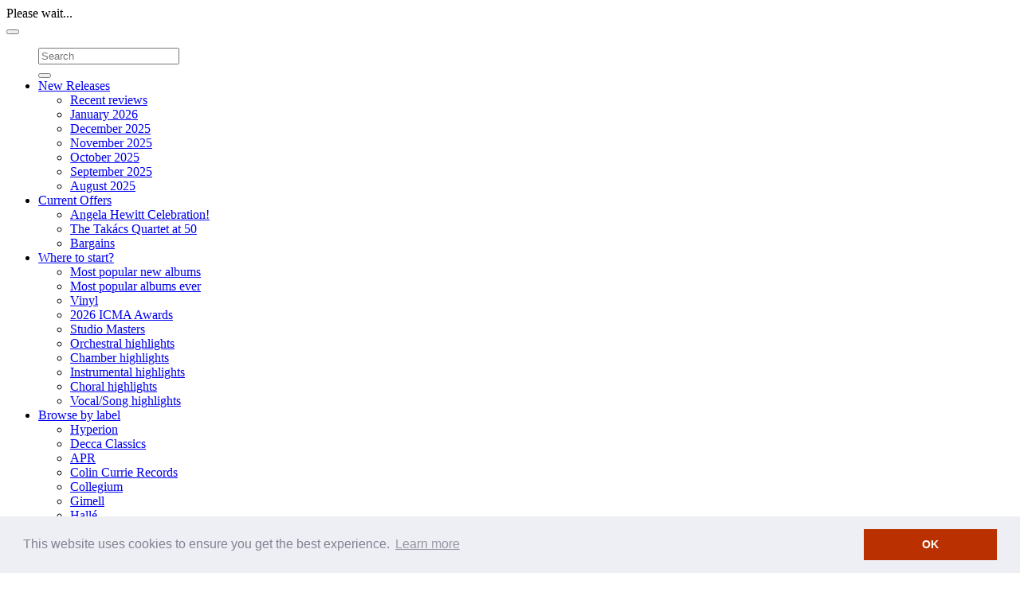

--- FILE ---
content_type: text/html; Charset=UTF-8
request_url: https://www.hyperion-records.co.uk/al.asp?al=SACDA67499
body_size: 12175
content:

<!DOCTYPE html>
<html xmlns:og="https://opengraphprotocol.org/schema/"
      xmlns:fb="https://www.facebook.com/2008/fbml"
      lang="en" xml:lang="en" xmlns="https://www.w3.org/1999/xhtml">
<head>
	<meta http-equiv="Content-Type" content="text/html; charset=iso-8859-1" />
	
	
		<meta property="og:title" content="Bach: Fantasia, Aria &amp; other works">
		<meta property="og:type" content="music.album">
		<meta property="og:image" content="https://www.hyperion-records.co.uk/jpegs/034571574998.png">
		
			<meta property="og:url" content="https://www.hyperion-records.co.uk/al.asp?al=SACDA67499">
		
		<meta property="og:site_name" content="Hyperion Records">
		
			<meta property="og:description" content="<p>Hyperion&#8217;s Record of the Month for July sees Angela Hewitt rounding off her acclaimed series of solo Bach recordings with this delightful miscellany. A range of genres are represented&#8212;fantasia and fugues, chorale preludes, suites, a sonata, a set of variations&#8212;from different periods of Bach&#8217;s life, and displaying a wide variety of form, style, influence and scope. This is music that has been neglected largely because it doesn&#8217;t sit within the famous Bach canons rather than because of its intrinsic quality.</p> <p>Angela Hewitt brings her customary style and elegance to these works, and her vivid, joyous music-making creates a fitting conclusion to this benchmark modern survey of Bach&#8217;s keyboard works.</p>">
		
			<meta property="og:upc" content="SACDA67499">
		
		<meta property="fb:admins" content="705775342,517627573">
		<meta property="fb:app_id" content="116781405010727">
	
		
			<meta property="description" content="<p>Hyperion&#8217;s Record of the Month for July sees Angela Hewitt rounding off her acclaimed series of solo Bach recordings with this delightful miscellany. A range of genres are represented&#8212;fantasia and fugues, chorale preludes, suites, a sonata, a set of variations&#8212;from different periods of Bach&#8217;s life, and displaying a wide variety of form, style, influence and scope. This is music that has been neglected largely because it doesn&#8217;t sit within the famous Bach canons rather than because of its intrinsic quality.</p> <p>Angela Hewitt brings her customary style and elegance to these works, and her vivid, joyous music-making creates a fitting conclusion to this benchmark modern survey of Bach&#8217;s keyboard works.</p>">
		
	
		<title>Bach: Fantasia, Aria &amp; other works - SACD - SACDA67499 - Johann Sebastian Bach (1685-1750) - Hyperion Records</title>
		
	
<meta http-equiv="Content-Type" content="text/html; charset=iso-8859-1">

<script type="text/javascript" src="/js/Hyperion20231021.js"></script>
<script src="https://code.jquery.com/jquery-latest.js"></script>



<link href="/css/bootstrap.min.css" rel="stylesheet">
<script src="https://kit.fontawesome.com/710fca4663.js" crossorigin="anonymous"></script>

<link href="/css/hyperion.css" rel="stylesheet">
<link href="/css/hyperion-legacy.css" rel="stylesheet">


<link href="https://cdn.jsdelivr.net/qtip2/2.2.0/jquery.qtip.min.css" rel="stylesheet" type="text/css">

<link href="/css/jplayerskin/hyperion/jplayer.hyperion.css" rel="stylesheet" type="text/css" />


<meta name="google" content="notranslate">
<meta http-equiv="Content-Language" content="en">

<!--<meta name="viewport" content="width=device-width, initial-scale=1.0">-->
<meta name="viewport" content="width=device-width, height=device-height, initial-scale=1.0, maximum-scale=1.0, target-densityDpi=device-dpi" />

<!-- HTML5 shiv and Respond.js IE8 support of HTML5 elements and media queries -->
<!--[if lte IE 9]>
<script type='text/javascript' src="https://html5shiv.googlecode.com/svn/trunk/html5.js"></script>
<script type='text/javascript' src="https://cdnjs.cloudflare.com/ajax/libs/respond.js/1.4.2/respond.js"></script>
<![endif] -->

<script type='text/javascript' src="/js/css3-mediaqueries.js"></script>

<script type='text/javascript' src='https://cdn.jsdelivr.net/npm/amplitudejs@v5.2.0/dist/amplitude.js'></script>
<link href="https://fonts.googleapis.com/css?family=Lato:400,400i" rel="stylesheet" />


<link rel="stylesheet" type="text/css" href="https://cdnjs.cloudflare.com/ajax/libs/cookieconsent2/3.0.3/cookieconsent.min.css" />
<script src="https://cdnjs.cloudflare.com/ajax/libs/cookieconsent2/3.0.3/cookieconsent.min.js"></script>
<script>
window.addEventListener("load", function(){
	window.cookieconsent.initialise({
		palette: {
			popup: {
				background: "#edeff5",
				text: "#838391"
			},
			button: {
				background: "#ba3000"
			}
		},
		content: {
			message: "This website uses cookies to ensure you get the best experience.",
			dismiss: "OK"
		}
	});
});
</script>

	
</head>

<body onload="hyperLoad();">
<script type="text/javascript" src="/js/wz_tooltip.js"></script>
<div id="hyp-amplitude-player" class="resizable" style="display:none;">
	<div class='resizers'>
		<div class='resizer top-left'></div>
	</div>	
	<div id="player-close-container">
		<i class="fas fa-window-close"></i>
	</div>
	<div id="player-title-container">
		<img id="player-thumbnail" />
		<div id="player-title"></div>
	</div>
	
	<div id="hyp-amplitude-playlist-container">
		<div id="hyp-amplitude-playlist"><!--Built dynamically--></div>
	</div>

	<div id="hyp-amplitude-player-controlsetc">
		<div id="hyp-amplitude-player-middle">
			<div id="player-progress-bar-container">
				<progress id="song-played-progress" class="amplitude-song-played-progress"></progress>
				<progress id="song-buffered-progress" class="amplitude-buffered-progress" value="0"></progress>
			</div>
			<div id="time-container">
				<span class="amplitude-current-time time-container"></span>
				<span class="amplitude-duration-time time-container"></span>
			</div>
		</div>
		<div id="hyp-amplitude-player-bottom">
			<div id="player-bottom">
				<div id="control-container">

					<div id="shuffle-container">
						<div class="amplitude-shuffle amplitude-shuffle-off" id="shuffle"></div>
					</div>

					<div id="prev-container">
						<div class="amplitude-prev" id="previous"></div>
					</div>

					<div id="play-pause-container">
						<div class="amplitude-play-pause" id="play-pause"></div>
					</div>

					<div id="next-container">
						<div class="amplitude-next" id="next"></div>
					</div>

					<div id="repeat-container">
						<div class="amplitude-repeat" id="repeat"></div>
					</div>
				</div>
			</div>

			<div id="volume-container">
				<!--<i class="fas fa-volume-up"></i>--><input type="range" class="amplitude-volume-slider" step=".1"/>
			</div>
		</div>
	</div>
</div>




<div class="jqmWindow" id="fullreview">
Please wait...
</div>	
<script>
$().ready(function() {
  $('#fullreview').jqm({ajax: '@href', trigger: 'a.fullreviewtrigger', closeOnEsc: true});
});
</script>	


<div id="hyp-loader">
	<div id="floatingBarsG">
		<div class="blockG" id="rotateG_01"></div>
		<div class="blockG" id="rotateG_02"></div>
		<div class="blockG" id="rotateG_03"></div>
		<div class="blockG" id="rotateG_04"></div>
		<div class="blockG" id="rotateG_05"></div>
		<div class="blockG" id="rotateG_06"></div>
		<div class="blockG" id="rotateG_07"></div>
		<div class="blockG" id="rotateG_08"></div>
	</div>
</div>




<script>
	var donotsetinputfocustosearchbox = false;

	function hyperLoad() {
		// Display the correct download selection and buttons
		if (hyperion) {
			hyperion.downloads.formats.recall();
			
			// 01-Aug-12 And pick the correct user language
			hyperion.language.recall();
		};
		
		// Set input focus to the search form
		// 19-Feb-14 changes to use document.frm instead of document.all
		if (!donotsetinputfocustosearchbox) {
			if (document.frm) {
				if (document.frm.f) {
					document.frm.f.focus();
				}
			}
		}
	}
	
	$(document).ready(hyperLoad);
</script>



<div class="container-fluid">


<!-- Menu navigation -->
<div class="row">
    <nav class="navbar navbar-default navbar-fixed-top navbar-default center" role="navigation">
    <div class="container-fluid">
        <div class="navbar-header">
			<!--<a class="navbar-brand" href="/"><img class="img img-responsive" src="/img/HypLogo40H.png" /></a> -->
			<div class="navbar-brand" onclick="hyperion.labels.remember(''); window.location.href='/';"><div class="navbar-brand-rollover"><div class="navbar-brand-image"></div></div></div>

            <button type="button" class="navbar-toggle" data-toggle="collapse" data-target="#collapse">
                <span class="sr-only">Toggle navigation</span>
                <!--<span class="glyphicon glyphicon-arrow-down"></span>MENU-->
                <span class="icon-bar"></span>
                <span class="icon-bar"></span>
                <span class="icon-bar"></span>
            </button>
            
        </div>
		
	        <div class="collapse navbar-collapse" id="collapse">
	            <ul class="nav navbar-nav">
					
	                <form class="navbar-form navbar-left visible-xs hyp-searchform-navbar hidden" name="ZZZhyp-searchform-navbar" id="ZZZhyp-searchform-navbar" method="get" role="search" action="/find.asp" onsubmit="return true;">
	                    <div class="input-group">
		                	
	                        <input type="text" id="f1" class="form-control hyp-search-box" name="f" value="" placeholder="Search">
							<div class="btn-group">
		                    	<button type="submit" class="btn btn-default hyp-search-go"><span class="glyphicon glyphicon-search"></span></button>
		                    </div>
	                    </div>
	                </form>

					<li class="dropdown visible-xl visible-lg visible-md visible-xs"><a href="#" data-toggle="dropdown">New Releases <span class="caret"></span></a><ul id="navbarmenusection5" class="dropdown-menu"><li><a href="/r.asp">Recent reviews</a></li><li><a href="/ym.asp?ym=2026_01">January 2026</a></li><li><a href="/ym.asp?ym=2025_12">December 2025</a></li><li><a href="/ym.asp?ym=2025_11">November 2025</a></li><li><a href="/ym.asp?ym=2025_10">October 2025</a></li><li><a href="/ym.asp?ym=2025_09">September 2025</a></li><li><a href="/ym.asp?ym=2025_08">August 2025</a></li></ul></li><li class="dropdown visible-lg visible-xl visible-xs"><a href="#" data-toggle="dropdown">Current Offers <span class="caret"></span></a><ul id="navbarmenusection10" class="dropdown-menu"><li><a href="/o.asp?o=1086">Angela Hewitt Celebration!</a></li><li><a href="/o.asp?o=1084">The Takács Quartet at 50</a></li><li><a href="/o.asp?o=3000">Bargains</a></li></ul></li><li class="dropdown visible-lg visible-xl visible-xs"><a href="#" data-toggle="dropdown">Where to start? <span class="caret"></span></a><ul id="navbarmenusection12" class="dropdown-menu"><li><a href="/dp.asp?dp=1001">Most popular new albums</a></li><li><a href="/dp.asp?dp=1002">Most popular albums ever</a></li><li><a href="/dp.asp?dp=4000">Vinyl</a></li><li><a href="/dp.asp?dp=3020">2026 ICMA Awards</a></li><li><a href="/dp.asp?dp=1020">Studio Masters</a></li><li><a href="/dp.asp?dp=2000">Orchestral highlights</a></li><li><a href="/dp.asp?dp=2010">Chamber highlights</a></li><li><a href="/dp.asp?dp=2020">Instrumental highlights</a></li><li><a href="/dp.asp?dp=2050">Choral highlights</a></li><li><a href="/dp.asp?dp=2060">Vocal/Song highlights</a></li></ul></li><li class="dropdown visible-xl"><a href="#" data-toggle="dropdown">Browse by label <span class="caret"></span></a><ul id="navbarmenusection13" class="dropdown-menu"><li><a href="/ol.asp?ol=1" onclick="hyperion.labels.remember('')">Hyperion</a></li><li><a href="/ol.asp?ol=20" onclick="hyperion.labels.remember('')">Decca Classics</a></li><li><a href="/ol.asp?ol=3" onclick="hyperion.labels.remember('')">APR</a></li><li><a href="/ol.asp?ol=15" onclick="hyperion.labels.remember('')">Colin Currie Records</a></li><li><a href="/ol.asp?ol=11" onclick="hyperion.labels.remember('')">Collegium</a></li><li><a href="/ol.asp?ol=4" onclick="hyperion.labels.remember('')">Gimell</a></li><li><a href="/ol.asp?ol=14" onclick="hyperion.labels.remember('')">Hallé</a></li><li><a href="/ol.asp?ol=13" onclick="hyperion.labels.remember('')">King's College, Cambridge</a></li><li><a href="/ol.asp?ol=7" onclick="hyperion.labels.remember('')">LSO Live</a></li><li><a href="/ol.asp?ol=5" onclick="hyperion.labels.remember('')">1equalmusic</a></li><li><a href="/ol.asp?ol=17" onclick="hyperion.labels.remember('')">National Symphony Orchestra</a></li><li><a href="/ol.asp?ol=12" onclick="hyperion.labels.remember('')">SDG</a></li><li><a href="/ol.asp?ol=9" onclick="hyperion.labels.remember('')">Signum Classics</a></li></ul></li>
					<li class="dropdown mega-dropdown hidden-xs">
						<a href="#" data-toggle="dropdown" 
						onclick="javascript:loadMoreMenu()"><span class="visible-sm"><strong>Menu</strong></span><span class="hidden-sm">More</span></a>
						<ul class="dropdown-menu mega-dropdown-menu row getme" id="hyp-moremenu">
							<li><img src="gifs/waiting.gif"></li>
							
						</ul>
					</li>

					
	                <form class="navbar-form navbar-left hidden-xs hyp-searchform-navbar hidden" name="hyp-searchform-navbar" id="hyp-searchform-navbar" method="get" role="search" action="/find.asp" onsubmit="return true;">
	                    <div class="input-group">
		                	
	                        <input type="text" id="f2" class="form-control hyp-search-box" name="f" value="" placeholder="Search">
							<div class="btn-group">
		                    	<button type="submit" class="btn btn-default hyp-search-go"><span class="glyphicon glyphicon-search"></span></button>
		                    </div>
	                    </div>
	                </form>

					<li class="visible-xs"><a href="/menu.asp">Full menu (site map)</a>
					</li>
	                
	            </ul> 

	            <ul class="nav navbar-nav navbar-right">
	            	
	                <li class="dropdown hyp-dropdown-basket" id="hyp-basketetc"></li>                    
	                <li class="dropdown" id="hyp-login"></li>
	                
	                <li class="dropdown" id="hyp-labelswitcher"></li>
	                
	                <li class="dropdown" id="hyp-formatselector"></li>
	                <li class="dropdown" id="hyp-languageswitcher"></li>
	            </ul>
	
	        </div>
		
     </div>
     </nav> 
</div>



<a name="top" style="float:left; margin-top:-75px;"></a>

<div class="row hyp-body-top">
	<div class="col-sm-12 Zcol-xl-8 Zcol-lg-9">
		<div class="jumbotron">
			<!-- <h1>Hyperion Records</h1> -->
			<img class="hidden-xs hyp-visible-xs-print" src="/img/HyplogoBrightest60h.gif" alt="Hyperion logo">
			
			<p>
			Welcome to Hyperion Records, a British classical label devoted to presenting high-quality recordings of music of all styles and from all periods from the twelfth century to the twenty-first.
			</p>
		</div>
	</div>
</div>


<div class="row hyp-body-top" id="hyp-newuser">
	<div class="col-sm-12 Zcol-xl-8 Zcol-lg-9">
	
		<div class="panel panel-default">
			<div class="panel-body hyp-newuserwelcome">
				
				<p>Hyperion offers both CDs, and downloads in a number of formats. The site is also available in several languages.</p>
				<p>Please use the dropdown buttons to set your preferred options, or use the checkbox to accept the defaults.</p>
				
		
		        <div id="hyp-languageswitchernewuser"></div>
		        <div id="hyp-formatselectorbuttonnewuser"></div>

				
				<div><label><input type="checkbox" onclick="goaway()" onchange="goaway()"  />&nbsp;Don't show me this message again</label></div>
			</div>
		</div>	
	
	</div>
</div>

<script>
function goaway( ) {
	if (utils.cookies.get("dcfmtch")=="") {
		hyperion.downloads.formats.remember("MP3");
	}
}
</script>



    <!-- Album cover on left; title, composer etc, and buy buttons, on right -->
    <div class="row hyp-body-top">
		<div class="col-xl-8 col-lg-9 col-md-12 col-sm-12 col-xs-12">
	        <div class="hyp-albumcover">
			

				
						<a class="hyp-artworktrigger" href="#" imgsrc="034571574998.png"
						title=" - Hyperion Records">
						<img class="img img-responsive hyp-album" src="/jpegs/034571574998.png" border="0"
							alt=""
							title=" - Hyperion Records"
							/>
						</a>
					
				<div>
					<small>
						SACDA67499
					</small>
				</div>
				
			</div>


			<div class="hyp-albumdetail">

				<!-- Album/config titles area -->
				
						<h4><a href="c.asp?c=C34">Johann Sebastian Bach (1685-1750)</a></h4>
					
				<h3 class="hyp-title">Fantasia, Aria &amp; other works</h3>
				
				
					<h5 class="hyp-headlineartists"><a href='a.asp?a=A542'>Angela Hewitt (piano)</a></h5>
				
	
		
	            <!-- Album main buy buttons -->
	            <div class="hyp-buttongridcontainer">
	                <div class="hyp-buttongrid hyp-buy hyp-physical hyp-buy-alwaysshow">
						
	                </div>
	
				</div>
	
				
					<div class="hyp-notices">
					<span class="hyp-notice-album">Super-Audio CD — SOLD OUT!</span>
					</div>
				
						<img src="/pngs/HYPERION-logo-21pxH.png" class="hyp-labelicon hyp-label1icon" />
					
				
			</div> <!-- End hyp-albumdetail -->
		</div>

		<!-- Anorak section -->
		<div class="col-xl-4 col-lg-3 floatright-lg visible-lg visible-xl">
			<div class="panel panel-default">
				<div class="panel-body hyp-anorak">
					<small>
						Recording details: February 2004<br>
						Henry Wood Hall, London, United Kingdom<br>
						Produced by Ludger B&#246;ckenhoff<br>
						Engineered by Ludger B&#246;ckenhoff<br>
						Release date: July 2004<br>
						Total duration: 67 minutes 30 seconds<br>
						
					</small>
				</div>
			</div>
		</div> <!-- end anoraks -->

    </div> <!-- end top section -->
    

    <!-- Just a bar across -->
    <div class="row">
        <div class="col-xs-12">
            <div class="hidden-xs">
<!--
                <hr width="100%" />
-->
            </div>
            <div class="visible-xs">
                &nbsp;
            </div>
        </div>
    </div>

    <!-- Main body -->
    <div class="row">

        <!-- Tracklisting full width except on large -->
        <div class="col-xl-8 col-lg-9">

            <div class="panel panel-default">
				<div class="panel-body hyp-panel-body-main">
					

	<div class="table-responsive">
	<table cellpadding="0" cellspacing="0" border="0" class="hyp-tracklist table table-condensed">

	
					<tr>
					
					<td class="hyp-td-trackno"></td>
					<td class="hyp-td-listen"></td>
					
					<td><div class="hyp-rowwork"><div class="nowrap"><span class="hyp-worktitle">
						<a href="tw.asp?w=W3528" rel="nofollow">Fantasia and Fugue in A minor&nbsp;<span class="hyp-opus">BWV904</span></a>
						
					</span>

					<br class="visible-xs hyp-infobutton-break"><button class="btn btn-default btn-xs hyp-btn-info" onclick="javascript:showTextLanguage('w3528i', '1', 'W3528_1_1', '', true);"><span lang="en" xml:lang="en" xmlns="https://www.w3.org/1999/xhtml"><span class="glyphicon glyphicon-info-sign"></span>English</span></button><div class="hidden-sm hidden-xs" style="display:inline-block;"><button class="btn btn-default btn-xs hyp-btn-info" onclick="javascript:showTextLanguage('w3528i', '2', 'W3528_1_2', '', true);"><span lang="fr" xml:lang="fr" xmlns="https://www.w3.org/1999/xhtml"><span class="glyphicon glyphicon-info-sign"></span>Fran&#231;ais</span></button></div><div class="hidden-sm hidden-xs" style="display:inline-block;"><button class="btn btn-default btn-xs hyp-btn-info" onclick="javascript:showTextLanguage('w3528i', '3', 'W3528_1_3', '', true);"><span lang="de" xml:lang="de" xmlns="https://www.w3.org/1999/xhtml"><span class="glyphicon glyphicon-info-sign"></span>Deutsch</span></button></div>
									
									</div>
			
									<div class="hyp-notes-container" id="w3528itext1" style="display:none;"><div class="hyp-notes" lang="en" xml:lang="en" xmlns="https://www.w3.org/1999/xhtml"><div class="hyp-notes-text"><span class='getme' id='W3528_1_1'><img src='gifs/waiting.gif'/></span></div></div></div><div class="hyp-notes-container" id="w3528itext2" style="display:none;"><div class="hyp-notes" lang="fr" xml:lang="fr" xmlns="https://www.w3.org/1999/xhtml"><div class="hyp-notes-text"><span class='getme' id='W3528_1_2'><img src='gifs/waiting.gif'/></span></div></div></div><div class="hyp-notes-container" id="w3528itext3" style="display:none;"><div class="hyp-notes" lang="de" xml:lang="de" xmlns="https://www.w3.org/1999/xhtml"><div class="hyp-notes-text"><span class='getme' id='W3528_1_3'><img src='gifs/waiting.gif'/></span></div></div></div>
					</div>
					</td>
					</tr>
				

		<tr>
			

			<td class="hyp-td-trackno"><div class="hyp-rowsubwork">
				<a href="tw.asp?w=W3528&t=GBAJY0449901&al=SACDA67499" rel="nofollow">1</a>
			</div></td>

			<td class="hyp-td-listen"><div class="hyp-rowsubwork">
				
			</div></td>

			<td><div class="hyp-rowsubwork"><div class="nowrap">
				
					<span class="hyp-subworktitle" >
						<a href="tw.asp?w=W3528&t=GBAJY0449901&al=SACDA67499" rel="nofollow">Fantasia</a>

						<span class="hyp-tracktime">&nbsp;[3'37]</span>

						

					</span>
				

<!-- START -->
				
						
						</div>
		
						
		
		
		<!-- END -->								

				</div></td>
			</tr>
	
				
			

		<tr>
			

			<td class="hyp-td-trackno"><div class="hyp-rowsubwork">
				<a href="tw.asp?w=W3528&t=GBAJY0449902&al=SACDA67499" rel="nofollow">2</a>
			</div></td>

			<td class="hyp-td-listen"><div class="hyp-rowsubwork">
				
			</div></td>

			<td><div class="hyp-rowsubwork"><div class="nowrap">
				
					<span class="hyp-subworktitle" >
						<a href="tw.asp?w=W3528&t=GBAJY0449902&al=SACDA67499" rel="nofollow">Fugue</a>

						<span class="hyp-tracktime">&nbsp;[4'22]</span>

						

					</span>
				

<!-- START -->
				
						
						</div>
		
						
		
		
		<!-- END -->								

				</div></td>
			</tr>
	
				
			
					<tr>
					
					<td class="hyp-td-trackno"></td>
					<td class="hyp-td-listen"></td>
					
					<td><div class="hyp-rowwork"><div class="nowrap"><span class="hyp-worktitle">
						<a href="tw.asp?w=W3529" rel="nofollow">Aria Variata 'alla Maniera Italiana'&nbsp;<span class="hyp-opus">BWV989</span></a>
						
					</span>

					<br class="visible-xs hyp-infobutton-break"><button class="btn btn-default btn-xs hyp-btn-info" onclick="javascript:showTextLanguage('w3529i', '1', 'W3529_1_1', '', true);"><span lang="en" xml:lang="en" xmlns="https://www.w3.org/1999/xhtml"><span class="glyphicon glyphicon-info-sign"></span>English</span></button><div class="hidden-sm hidden-xs" style="display:inline-block;"><button class="btn btn-default btn-xs hyp-btn-info" onclick="javascript:showTextLanguage('w3529i', '2', 'W3529_1_2', '', true);"><span lang="fr" xml:lang="fr" xmlns="https://www.w3.org/1999/xhtml"><span class="glyphicon glyphicon-info-sign"></span>Fran&#231;ais</span></button></div><div class="hidden-sm hidden-xs" style="display:inline-block;"><button class="btn btn-default btn-xs hyp-btn-info" onclick="javascript:showTextLanguage('w3529i', '3', 'W3529_1_3', '', true);"><span lang="de" xml:lang="de" xmlns="https://www.w3.org/1999/xhtml"><span class="glyphicon glyphicon-info-sign"></span>Deutsch</span></button></div>
									
									</div>
			
									<div class="hyp-notes-container" id="w3529itext1" style="display:none;"><div class="hyp-notes" lang="en" xml:lang="en" xmlns="https://www.w3.org/1999/xhtml"><div class="hyp-notes-text"><span class='getme' id='W3529_1_1'><img src='gifs/waiting.gif'/></span></div></div></div><div class="hyp-notes-container" id="w3529itext2" style="display:none;"><div class="hyp-notes" lang="fr" xml:lang="fr" xmlns="https://www.w3.org/1999/xhtml"><div class="hyp-notes-text"><span class='getme' id='W3529_1_2'><img src='gifs/waiting.gif'/></span></div></div></div><div class="hyp-notes-container" id="w3529itext3" style="display:none;"><div class="hyp-notes" lang="de" xml:lang="de" xmlns="https://www.w3.org/1999/xhtml"><div class="hyp-notes-text"><span class='getme' id='W3529_1_3'><img src='gifs/waiting.gif'/></span></div></div></div>
					</div>
					</td>
					</tr>
				

		<tr>
			

			<td class="hyp-td-trackno"><div class="hyp-rowsubwork">
				<a href="tw.asp?w=W3529&t=GBAJY0449903&al=SACDA67499" rel="nofollow">3</a>
			</div></td>

			<td class="hyp-td-listen"><div class="hyp-rowsubwork">
				
			</div></td>

			<td><div class="hyp-rowsubwork"><div class="nowrap">
				
					<span class="hyp-subworktitle" >
						<a href="tw.asp?w=W3529&t=GBAJY0449903&al=SACDA67499" rel="nofollow">Theme: Aria</a>

						<span class="hyp-tracktime">&nbsp;[2'15]</span>

						

					</span>
				

<!-- START -->
				
						
						</div>
		
						
		
		
		<!-- END -->								

				</div></td>
			</tr>
	
				
			

		<tr>
			

			<td class="hyp-td-trackno"><div class="hyp-rowsubwork">
				<a href="tw.asp?w=W3529&t=GBAJY0449904&al=SACDA67499" rel="nofollow">4</a>
			</div></td>

			<td class="hyp-td-listen"><div class="hyp-rowsubwork">
				
			</div></td>

			<td><div class="hyp-rowsubwork"><div class="nowrap">
				
					<span class="hyp-subworktitle" >
						<a href="tw.asp?w=W3529&t=GBAJY0449904&al=SACDA67499" rel="nofollow">Variation 1: Largo</a>

						<span class="hyp-tracktime">&nbsp;[1'19]</span>

						

					</span>
				

<!-- START -->
				
						
						</div>
		
						
		
		
		<!-- END -->								

				</div></td>
			</tr>
	
				
			

		<tr>
			

			<td class="hyp-td-trackno"><div class="hyp-rowsubwork">
				<a href="tw.asp?w=W3529&t=GBAJY0449905&al=SACDA67499" rel="nofollow">5</a>
			</div></td>

			<td class="hyp-td-listen"><div class="hyp-rowsubwork">
				
			</div></td>

			<td><div class="hyp-rowsubwork"><div class="nowrap">
				
					<span class="hyp-subworktitle" >
						<a href="tw.asp?w=W3529&t=GBAJY0449905&al=SACDA67499" rel="nofollow">Variation 2</a>

						<span class="hyp-tracktime">&nbsp;[1'19]</span>

						

					</span>
				

<!-- START -->
				
						
						</div>
		
						
		
		
		<!-- END -->								

				</div></td>
			</tr>
	
				
			

		<tr>
			

			<td class="hyp-td-trackno"><div class="hyp-rowsubwork">
				<a href="tw.asp?w=W3529&t=GBAJY0449906&al=SACDA67499" rel="nofollow">6</a>
			</div></td>

			<td class="hyp-td-listen"><div class="hyp-rowsubwork">
				
			</div></td>

			<td><div class="hyp-rowsubwork"><div class="nowrap">
				
					<span class="hyp-subworktitle" >
						<a href="tw.asp?w=W3529&t=GBAJY0449906&al=SACDA67499" rel="nofollow">Variation 3</a>

						<span class="hyp-tracktime">&nbsp;[1'24]</span>

						

					</span>
				

<!-- START -->
				
						
						</div>
		
						
		
		
		<!-- END -->								

				</div></td>
			</tr>
	
				
			

		<tr>
			

			<td class="hyp-td-trackno"><div class="hyp-rowsubwork">
				<a href="tw.asp?w=W3529&t=GBAJY0449907&al=SACDA67499" rel="nofollow">7</a>
			</div></td>

			<td class="hyp-td-listen"><div class="hyp-rowsubwork">
				
			</div></td>

			<td><div class="hyp-rowsubwork"><div class="nowrap">
				
					<span class="hyp-subworktitle" >
						<a href="tw.asp?w=W3529&t=GBAJY0449907&al=SACDA67499" rel="nofollow">Variation 4: Allegro</a>

						<span class="hyp-tracktime">&nbsp;[1'05]</span>

						

					</span>
				

<!-- START -->
				
						
						</div>
		
						
		
		
		<!-- END -->								

				</div></td>
			</tr>
	
				
			

		<tr>
			

			<td class="hyp-td-trackno"><div class="hyp-rowsubwork">
				<a href="tw.asp?w=W3529&t=GBAJY0449908&al=SACDA67499" rel="nofollow">8</a>
			</div></td>

			<td class="hyp-td-listen"><div class="hyp-rowsubwork">
				
			</div></td>

			<td><div class="hyp-rowsubwork"><div class="nowrap">
				
					<span class="hyp-subworktitle" >
						<a href="tw.asp?w=W3529&t=GBAJY0449908&al=SACDA67499" rel="nofollow">Variation 5: Un poco allegro</a>

						<span class="hyp-tracktime">&nbsp;[1'30]</span>

						

					</span>
				

<!-- START -->
				
						
						</div>
		
						
		
		
		<!-- END -->								

				</div></td>
			</tr>
	
				
			

		<tr>
			

			<td class="hyp-td-trackno"><div class="hyp-rowsubwork">
				<a href="tw.asp?w=W3529&t=GBAJY0449909&al=SACDA67499" rel="nofollow">9</a>
			</div></td>

			<td class="hyp-td-listen"><div class="hyp-rowsubwork">
				
			</div></td>

			<td><div class="hyp-rowsubwork"><div class="nowrap">
				
					<span class="hyp-subworktitle" >
						<a href="tw.asp?w=W3529&t=GBAJY0449909&al=SACDA67499" rel="nofollow">Variation 6: Andante</a>

						<span class="hyp-tracktime">&nbsp;[1'56]</span>

						

					</span>
				

<!-- START -->
				
						
						</div>
		
						
		
		
		<!-- END -->								

				</div></td>
			</tr>
	
				
			

		<tr>
			

			<td class="hyp-td-trackno"><div class="hyp-rowsubwork">
				<a href="tw.asp?w=W3529&t=GBAJY0449910&al=SACDA67499" rel="nofollow">10</a>
			</div></td>

			<td class="hyp-td-listen"><div class="hyp-rowsubwork">
				
			</div></td>

			<td><div class="hyp-rowsubwork"><div class="nowrap">
				
					<span class="hyp-subworktitle" >
						<a href="tw.asp?w=W3529&t=GBAJY0449910&al=SACDA67499" rel="nofollow">Variation 7: Un poco allegro</a>

						<span class="hyp-tracktime">&nbsp;[0'55]</span>

						

					</span>
				

<!-- START -->
				
						
						</div>
		
						
		
		
		<!-- END -->								

				</div></td>
			</tr>
	
				
			

		<tr>
			

			<td class="hyp-td-trackno"><div class="hyp-rowsubwork">
				<a href="tw.asp?w=W3529&t=GBAJY0449911&al=SACDA67499" rel="nofollow">11</a>
			</div></td>

			<td class="hyp-td-listen"><div class="hyp-rowsubwork">
				
			</div></td>

			<td><div class="hyp-rowsubwork"><div class="nowrap">
				
					<span class="hyp-subworktitle" >
						<a href="tw.asp?w=W3529&t=GBAJY0449911&al=SACDA67499" rel="nofollow">Variation 8: Allegro</a>

						<span class="hyp-tracktime">&nbsp;[0'48]</span>

						

					</span>
				

<!-- START -->
				
						
						</div>
		
						
		
		
		<!-- END -->								

				</div></td>
			</tr>
	
				
			

		<tr>
			

			<td class="hyp-td-trackno"><div class="hyp-rowsubwork">
				<a href="tw.asp?w=W3529&t=GBAJY0449912&al=SACDA67499" rel="nofollow">12</a>
			</div></td>

			<td class="hyp-td-listen"><div class="hyp-rowsubwork">
				
			</div></td>

			<td><div class="hyp-rowsubwork"><div class="nowrap">
				
					<span class="hyp-subworktitle" >
						<a href="tw.asp?w=W3529&t=GBAJY0449912&al=SACDA67499" rel="nofollow">Variation 9</a>

						<span class="hyp-tracktime">&nbsp;[0'59]</span>

						

					</span>
				

<!-- START -->
				
						
						</div>
		
						
		
		
		<!-- END -->								

				</div></td>
			</tr>
	
				
			

		<tr>
			

			<td class="hyp-td-trackno"><div class="hyp-rowsubwork">
				<a href="tw.asp?w=W3529&t=GBAJY0449913&al=SACDA67499" rel="nofollow">13</a>
			</div></td>

			<td class="hyp-td-listen"><div class="hyp-rowsubwork">
				
			</div></td>

			<td><div class="hyp-rowsubwork"><div class="nowrap">
				
					<span class="hyp-subworktitle" >
						<a href="tw.asp?w=W3529&t=GBAJY0449913&al=SACDA67499" rel="nofollow">Variation 10</a>

						<span class="hyp-tracktime">&nbsp;[2'42]</span>

						

					</span>
				

<!-- START -->
				
						
						</div>
		
						
		
		
		<!-- END -->								

				</div></td>
			</tr>
	
				
			
					<tr>
					
					<td class="hyp-td-trackno"></td>
					<td class="hyp-td-listen"></td>
					
					<td><div class="hyp-rowwork"><div class="nowrap"><span class="hyp-worktitle">
						<a href="tw.asp?w=W3530" rel="nofollow">Sonata in D major&nbsp;<span class="hyp-opus">BWV963</span></a>
						
					</span>

					<br class="visible-xs hyp-infobutton-break"><button class="btn btn-default btn-xs hyp-btn-info" onclick="javascript:showTextLanguage('w3530i', '1', 'W3530_1_1', '', true);"><span lang="en" xml:lang="en" xmlns="https://www.w3.org/1999/xhtml"><span class="glyphicon glyphicon-info-sign"></span>English</span></button><div class="hidden-sm hidden-xs" style="display:inline-block;"><button class="btn btn-default btn-xs hyp-btn-info" onclick="javascript:showTextLanguage('w3530i', '2', 'W3530_1_2', '', true);"><span lang="fr" xml:lang="fr" xmlns="https://www.w3.org/1999/xhtml"><span class="glyphicon glyphicon-info-sign"></span>Fran&#231;ais</span></button></div><div class="hidden-sm hidden-xs" style="display:inline-block;"><button class="btn btn-default btn-xs hyp-btn-info" onclick="javascript:showTextLanguage('w3530i', '3', 'W3530_1_3', '', true);"><span lang="de" xml:lang="de" xmlns="https://www.w3.org/1999/xhtml"><span class="glyphicon glyphicon-info-sign"></span>Deutsch</span></button></div>
									
									</div>
			
									<div class="hyp-notes-container" id="w3530itext1" style="display:none;"><div class="hyp-notes" lang="en" xml:lang="en" xmlns="https://www.w3.org/1999/xhtml"><div class="hyp-notes-text"><span class='getme' id='W3530_1_1'><img src='gifs/waiting.gif'/></span></div></div></div><div class="hyp-notes-container" id="w3530itext2" style="display:none;"><div class="hyp-notes" lang="fr" xml:lang="fr" xmlns="https://www.w3.org/1999/xhtml"><div class="hyp-notes-text"><span class='getme' id='W3530_1_2'><img src='gifs/waiting.gif'/></span></div></div></div><div class="hyp-notes-container" id="w3530itext3" style="display:none;"><div class="hyp-notes" lang="de" xml:lang="de" xmlns="https://www.w3.org/1999/xhtml"><div class="hyp-notes-text"><span class='getme' id='W3530_1_3'><img src='gifs/waiting.gif'/></span></div></div></div>
					</div>
					</td>
					</tr>
				

		<tr>
			

			<td class="hyp-td-trackno"><div class="hyp-rowsubwork">
				<a href="tw.asp?w=W3530&t=GBAJY0449914&al=SACDA67499" rel="nofollow">14</a>
			</div></td>

			<td class="hyp-td-listen"><div class="hyp-rowsubwork">
				
			</div></td>

			<td><div class="hyp-rowsubwork"><div class="nowrap">
				
					<span class="hyp-subworktitle" >
						<a href="tw.asp?w=W3530&t=GBAJY0449914&al=SACDA67499" rel="nofollow">[no title]</a>

						<span class="hyp-tracktime">&nbsp;[2'35]</span>

						

					</span>
				

<!-- START -->
				
						
						</div>
		
						
		
		
		<!-- END -->								

				</div></td>
			</tr>
	
				
			

		<tr>
			

			<td class="hyp-td-trackno"><div class="hyp-rowsubwork">
				<a href="tw.asp?w=W3530&t=GBAJY0449915&al=SACDA67499" rel="nofollow">15</a>
			</div></td>

			<td class="hyp-td-listen"><div class="hyp-rowsubwork">
				
			</div></td>

			<td><div class="hyp-rowsubwork"><div class="nowrap">
				
					<span class="hyp-subworktitle" >
						<a href="tw.asp?w=W3530&t=GBAJY0449915&al=SACDA67499" rel="nofollow">[no title]</a>

						<span class="hyp-tracktime">&nbsp;[1'08]</span>

						

					</span>
				

<!-- START -->
				
						
						</div>
		
						
		
		
		<!-- END -->								

				</div></td>
			</tr>
	
				
			

		<tr>
			

			<td class="hyp-td-trackno"><div class="hyp-rowsubwork">
				<a href="tw.asp?w=W3530&t=GBAJY0449916&al=SACDA67499" rel="nofollow">16</a>
			</div></td>

			<td class="hyp-td-listen"><div class="hyp-rowsubwork">
				
			</div></td>

			<td><div class="hyp-rowsubwork"><div class="nowrap">
				
					<span class="hyp-subworktitle" >
						<a href="tw.asp?w=W3530&t=GBAJY0449916&al=SACDA67499" rel="nofollow">Fugue</a>

						<span class="hyp-tracktime">&nbsp;[2'13]</span>

						

					</span>
				

<!-- START -->
				
						
						</div>
		
						
		
		
		<!-- END -->								

				</div></td>
			</tr>
	
				
			

		<tr>
			

			<td class="hyp-td-trackno"><div class="hyp-rowsubwork">
				<a href="tw.asp?w=W3530&t=GBAJY0449917&al=SACDA67499" rel="nofollow">17</a>
			</div></td>

			<td class="hyp-td-listen"><div class="hyp-rowsubwork">
				
			</div></td>

			<td><div class="hyp-rowsubwork"><div class="nowrap">
				
					<span class="hyp-subworktitle" >
						<a href="tw.asp?w=W3530&t=GBAJY0449917&al=SACDA67499" rel="nofollow">Adagio</a>

						<span class="hyp-tracktime">&nbsp;[1'01]</span>

						

					</span>
				

<!-- START -->
				
						
						</div>
		
						
		
		
		<!-- END -->								

				</div></td>
			</tr>
	
				
			

		<tr>
			

			<td class="hyp-td-trackno"><div class="hyp-rowsubwork">
				<a href="tw.asp?w=W3530&t=GBAJY0449918&al=SACDA67499" rel="nofollow">18</a>
			</div></td>

			<td class="hyp-td-listen"><div class="hyp-rowsubwork">
				
			</div></td>

			<td><div class="hyp-rowsubwork"><div class="nowrap">
				
					<span class="hyp-subworktitle" >
						<a href="tw.asp?w=W3530&t=GBAJY0449918&al=SACDA67499" rel="nofollow">Thema all' imitatio Gallina Cuccu</a>

						<span class="hyp-tracktime">&nbsp;[1'52]</span>

						

					</span>
				

<!-- START -->
				
						
						</div>
		
						
		
		
		<!-- END -->								

				</div></td>
			</tr>
	
				
			
					<tr>
					
					<td class="hyp-td-trackno"></td>
					<td class="hyp-td-listen"></td>
					
					<td><div class="hyp-rowwork"><div class="nowrap"><span class="hyp-worktitle">
						<a href="tw.asp?w=W3531" rel="nofollow">Partie in A major&nbsp;<span class="hyp-opus">BWV832</span></a>
						
					</span>

					<br class="visible-xs hyp-infobutton-break"><button class="btn btn-default btn-xs hyp-btn-info" onclick="javascript:showTextLanguage('w3531i', '1', 'W3531_1_1', '', true);"><span lang="en" xml:lang="en" xmlns="https://www.w3.org/1999/xhtml"><span class="glyphicon glyphicon-info-sign"></span>English</span></button><div class="hidden-sm hidden-xs" style="display:inline-block;"><button class="btn btn-default btn-xs hyp-btn-info" onclick="javascript:showTextLanguage('w3531i', '2', 'W3531_1_2', '', true);"><span lang="fr" xml:lang="fr" xmlns="https://www.w3.org/1999/xhtml"><span class="glyphicon glyphicon-info-sign"></span>Fran&#231;ais</span></button></div><div class="hidden-sm hidden-xs" style="display:inline-block;"><button class="btn btn-default btn-xs hyp-btn-info" onclick="javascript:showTextLanguage('w3531i', '3', 'W3531_1_3', '', true);"><span lang="de" xml:lang="de" xmlns="https://www.w3.org/1999/xhtml"><span class="glyphicon glyphicon-info-sign"></span>Deutsch</span></button></div>
									
									</div>
			
									<div class="hyp-notes-container" id="w3531itext1" style="display:none;"><div class="hyp-notes" lang="en" xml:lang="en" xmlns="https://www.w3.org/1999/xhtml"><div class="hyp-notes-text"><span class='getme' id='W3531_1_1'><img src='gifs/waiting.gif'/></span></div></div></div><div class="hyp-notes-container" id="w3531itext2" style="display:none;"><div class="hyp-notes" lang="fr" xml:lang="fr" xmlns="https://www.w3.org/1999/xhtml"><div class="hyp-notes-text"><span class='getme' id='W3531_1_2'><img src='gifs/waiting.gif'/></span></div></div></div><div class="hyp-notes-container" id="w3531itext3" style="display:none;"><div class="hyp-notes" lang="de" xml:lang="de" xmlns="https://www.w3.org/1999/xhtml"><div class="hyp-notes-text"><span class='getme' id='W3531_1_3'><img src='gifs/waiting.gif'/></span></div></div></div>
					</div>
					</td>
					</tr>
				

		<tr>
			

			<td class="hyp-td-trackno"><div class="hyp-rowsubwork">
				<a href="tw.asp?w=W3531&t=GBAJY0449919&al=SACDA67499" rel="nofollow">19</a>
			</div></td>

			<td class="hyp-td-listen"><div class="hyp-rowsubwork">
				
			</div></td>

			<td><div class="hyp-rowsubwork"><div class="nowrap">
				
					<span class="hyp-subworktitle" >
						<a href="tw.asp?w=W3531&t=GBAJY0449919&al=SACDA67499" rel="nofollow">Allemande</a>

						<span class="hyp-tracktime">&nbsp;[2'03]</span>

						

					</span>
				

<!-- START -->
				
						
						</div>
		
						
		
		
		<!-- END -->								

				</div></td>
			</tr>
	
				
			

		<tr>
			

			<td class="hyp-td-trackno"><div class="hyp-rowsubwork">
				<a href="tw.asp?w=W3531&t=GBAJY0449920&al=SACDA67499" rel="nofollow">20</a>
			</div></td>

			<td class="hyp-td-listen"><div class="hyp-rowsubwork">
				
			</div></td>

			<td><div class="hyp-rowsubwork"><div class="nowrap">
				
					<span class="hyp-subworktitle" >
						<a href="tw.asp?w=W3531&t=GBAJY0449920&al=SACDA67499" rel="nofollow">Air pour les trompettes</a>

						<span class="hyp-tracktime">&nbsp;[2'31]</span>

						

					</span>
				

<!-- START -->
				
						
						</div>
		
						
		
		
		<!-- END -->								

				</div></td>
			</tr>
	
				
			

		<tr>
			

			<td class="hyp-td-trackno"><div class="hyp-rowsubwork">
				<a href="tw.asp?w=W3531&t=GBAJY0449921&al=SACDA67499" rel="nofollow">21</a>
			</div></td>

			<td class="hyp-td-listen"><div class="hyp-rowsubwork">
				
			</div></td>

			<td><div class="hyp-rowsubwork"><div class="nowrap">
				
					<span class="hyp-subworktitle" >
						<a href="tw.asp?w=W3531&t=GBAJY0449921&al=SACDA67499" rel="nofollow">Sarabande</a>

						<span class="hyp-tracktime">&nbsp;[1'45]</span>

						

					</span>
				

<!-- START -->
				
						
						</div>
		
						
		
		
		<!-- END -->								

				</div></td>
			</tr>
	
				
			

		<tr>
			

			<td class="hyp-td-trackno"><div class="hyp-rowsubwork">
				<a href="tw.asp?w=W3531&t=GBAJY0449922&al=SACDA67499" rel="nofollow">22</a>
			</div></td>

			<td class="hyp-td-listen"><div class="hyp-rowsubwork">
				
			</div></td>

			<td><div class="hyp-rowsubwork"><div class="nowrap">
				
					<span class="hyp-subworktitle" >
						<a href="tw.asp?w=W3531&t=GBAJY0449922&al=SACDA67499" rel="nofollow">Bourr&#233;e</a>

						<span class="hyp-tracktime">&nbsp;[1'04]</span>

						

					</span>
				

<!-- START -->
				
						
						</div>
		
						
		
		
		<!-- END -->								

				</div></td>
			</tr>
	
				
			

		<tr>
			

			<td class="hyp-td-trackno"><div class="hyp-rowsubwork">
				<a href="tw.asp?w=W3531&t=GBAJY0449923&al=SACDA67499" rel="nofollow">23</a>
			</div></td>

			<td class="hyp-td-listen"><div class="hyp-rowsubwork">
				
			</div></td>

			<td><div class="hyp-rowsubwork"><div class="nowrap">
				
					<span class="hyp-subworktitle" >
						<a href="tw.asp?w=W3531&t=GBAJY0449923&al=SACDA67499" rel="nofollow">Gigue</a>

						<span class="hyp-tracktime">&nbsp;[1'20]</span>

						

					</span>
				

<!-- START -->
				
						
						</div>
		
						
		
		
		<!-- END -->								

				</div></td>
			</tr>
	
				
			
					<tr>
					
					<td class="hyp-td-trackno"></td>
					<td class="hyp-td-listen"></td>
					
					<td><div class="hyp-rowwork"><div class="nowrap"><span class="hyp-worktitle">
						<a href="tw.asp?w=W3532" rel="nofollow">Suite in F minor&nbsp;<span class="hyp-opus">BWV823</span></a>
						
					</span>

					<br class="visible-xs hyp-infobutton-break"><button class="btn btn-default btn-xs hyp-btn-info" onclick="javascript:showTextLanguage('w3532i', '1', 'W3532_1_1', '', true);"><span lang="en" xml:lang="en" xmlns="https://www.w3.org/1999/xhtml"><span class="glyphicon glyphicon-info-sign"></span>English</span></button><div class="hidden-sm hidden-xs" style="display:inline-block;"><button class="btn btn-default btn-xs hyp-btn-info" onclick="javascript:showTextLanguage('w3532i', '2', 'W3532_1_2', '', true);"><span lang="fr" xml:lang="fr" xmlns="https://www.w3.org/1999/xhtml"><span class="glyphicon glyphicon-info-sign"></span>Fran&#231;ais</span></button></div><div class="hidden-sm hidden-xs" style="display:inline-block;"><button class="btn btn-default btn-xs hyp-btn-info" onclick="javascript:showTextLanguage('w3532i', '3', 'W3532_1_3', '', true);"><span lang="de" xml:lang="de" xmlns="https://www.w3.org/1999/xhtml"><span class="glyphicon glyphicon-info-sign"></span>Deutsch</span></button></div>
									
									</div>
			
									<div class="hyp-notes-container" id="w3532itext1" style="display:none;"><div class="hyp-notes" lang="en" xml:lang="en" xmlns="https://www.w3.org/1999/xhtml"><div class="hyp-notes-text"><span class='getme' id='W3532_1_1'><img src='gifs/waiting.gif'/></span></div></div></div><div class="hyp-notes-container" id="w3532itext2" style="display:none;"><div class="hyp-notes" lang="fr" xml:lang="fr" xmlns="https://www.w3.org/1999/xhtml"><div class="hyp-notes-text"><span class='getme' id='W3532_1_2'><img src='gifs/waiting.gif'/></span></div></div></div><div class="hyp-notes-container" id="w3532itext3" style="display:none;"><div class="hyp-notes" lang="de" xml:lang="de" xmlns="https://www.w3.org/1999/xhtml"><div class="hyp-notes-text"><span class='getme' id='W3532_1_3'><img src='gifs/waiting.gif'/></span></div></div></div>
					</div>
					</td>
					</tr>
				

		<tr>
			

			<td class="hyp-td-trackno"><div class="hyp-rowsubwork">
				<a href="tw.asp?w=W3532&t=GBAJY0449924&al=SACDA67499" rel="nofollow">24</a>
			</div></td>

			<td class="hyp-td-listen"><div class="hyp-rowsubwork">
				
			</div></td>

			<td><div class="hyp-rowsubwork"><div class="nowrap">
				
					<span class="hyp-subworktitle" >
						<a href="tw.asp?w=W3532&t=GBAJY0449924&al=SACDA67499" rel="nofollow">Pr&#233;lude</a>

						<span class="hyp-tracktime">&nbsp;[2'08]</span>

						

					</span>
				

<!-- START -->
				
						
						</div>
		
						
		
		
		<!-- END -->								

				</div></td>
			</tr>
	
				
			

		<tr>
			

			<td class="hyp-td-trackno"><div class="hyp-rowsubwork">
				<a href="tw.asp?w=W3532&t=GBAJY0449925&al=SACDA67499" rel="nofollow">25</a>
			</div></td>

			<td class="hyp-td-listen"><div class="hyp-rowsubwork">
				
			</div></td>

			<td><div class="hyp-rowsubwork"><div class="nowrap">
				
					<span class="hyp-subworktitle" >
						<a href="tw.asp?w=W3532&t=GBAJY0449925&al=SACDA67499" rel="nofollow">Sarabande en Rondeau</a>

						<span class="hyp-tracktime">&nbsp;[4'15]</span>

						

					</span>
				

<!-- START -->
				
						
						</div>
		
						
		
		
		<!-- END -->								

				</div></td>
			</tr>
	
				
			

		<tr>
			

			<td class="hyp-td-trackno"><div class="hyp-rowsubwork">
				<a href="tw.asp?w=W3532&t=GBAJY0449926&al=SACDA67499" rel="nofollow">26</a>
			</div></td>

			<td class="hyp-td-listen"><div class="hyp-rowsubwork">
				
			</div></td>

			<td><div class="hyp-rowsubwork"><div class="nowrap">
				
					<span class="hyp-subworktitle" >
						<a href="tw.asp?w=W3532&t=GBAJY0449926&al=SACDA67499" rel="nofollow">Gigue</a>

						<span class="hyp-tracktime">&nbsp;[2'02]</span>

						

					</span>
				

<!-- START -->
				
						
						</div>
		
						
		
		
		<!-- END -->								

				</div></td>
			</tr>
	
				
			

		<tr>
			

			<td class="hyp-td-trackno"><div class="hyp-rowwork">
				<a href="tw.asp?w=W3533&t=GBAJY0449927&al=SACDA67499" rel="nofollow">27</a>
			</div></td>

			<td class="hyp-td-listen"><div class="hyp-rowwork">
				
			</div></td>

			<td><div class="hyp-rowwork"><div class="nowrap">
				
					<span class="hyp-worktitle" >
						<a href="tw.asp?w=W3533&t=GBAJY0449927&al=SACDA67499" rel="nofollow">Adagio in G major&nbsp;<span class="hyp-opus">BWV968</span></a>

						<span class="hyp-tracktime">&nbsp;[5'08]</span>

						

					</span>
				

<!-- START -->
				<br class="visible-xs hyp-infobutton-break"><button class="btn btn-default btn-xs hyp-btn-info" onclick="javascript:showTextLanguage('t26342i', '1', 'GBAJY0449927_1_1', '', true);"><span lang="en" xml:lang="en" xmlns="https://www.w3.org/1999/xhtml"><span class="glyphicon glyphicon-info-sign"></span>English</span></button><div class="hidden-sm hidden-xs" style="display:inline-block;"><button class="btn btn-default btn-xs hyp-btn-info" onclick="javascript:showTextLanguage('t26342i', '2', 'GBAJY0449927_1_2', '', true);"><span lang="fr" xml:lang="fr" xmlns="https://www.w3.org/1999/xhtml"><span class="glyphicon glyphicon-info-sign"></span>Fran&#231;ais</span></button></div><div class="hidden-sm hidden-xs" style="display:inline-block;"><button class="btn btn-default btn-xs hyp-btn-info" onclick="javascript:showTextLanguage('t26342i', '3', 'GBAJY0449927_1_3', '', true);"><span lang="de" xml:lang="de" xmlns="https://www.w3.org/1999/xhtml"><span class="glyphicon glyphicon-info-sign"></span>Deutsch</span></button></div>
						
						</div>
		
						<div class="hyp-notes-container" id="t26342itext1" style="display:none;"><div class="hyp-notes" lang="en" xml:lang="en" xmlns="https://www.w3.org/1999/xhtml"><div class="hyp-notes-text"><span class='getme' id='GBAJY0449927_1_1'><img src='gifs/waiting.gif'/></span></div></div></div><div class="hyp-notes-container" id="t26342itext2" style="display:none;"><div class="hyp-notes" lang="fr" xml:lang="fr" xmlns="https://www.w3.org/1999/xhtml"><div class="hyp-notes-text"><span class='getme' id='GBAJY0449927_1_2'><img src='gifs/waiting.gif'/></span></div></div></div><div class="hyp-notes-container" id="t26342itext3" style="display:none;"><div class="hyp-notes" lang="de" xml:lang="de" xmlns="https://www.w3.org/1999/xhtml"><div class="hyp-notes-text"><span class='getme' id='GBAJY0449927_1_3'><img src='gifs/waiting.gif'/></span></div></div></div>
		
		
		<!-- END -->								

				</div></td>
			</tr>
	
				
			

		<tr>
			

			<td class="hyp-td-trackno"><div class="hyp-rowwork">
				<a href="tw.asp?w=W3534&t=GBAJY0449928&al=SACDA67499" rel="nofollow">28</a>
			</div></td>

			<td class="hyp-td-listen"><div class="hyp-rowwork">
				
			</div></td>

			<td><div class="hyp-rowwork"><div class="nowrap">
				
					<span class="hyp-worktitle" >
						<a href="tw.asp?w=W3534&t=GBAJY0449928&al=SACDA67499" rel="nofollow">Fugue in C major&nbsp;<span class="hyp-opus">BWV953</span></a>

						<span class="hyp-tracktime">&nbsp;[1'22]</span>

						

					</span>
				

<!-- START -->
				<br class="visible-xs hyp-infobutton-break"><button class="btn btn-default btn-xs hyp-btn-info" onclick="javascript:showTextLanguage('t26343i', '1', 'GBAJY0449928_1_1', '', true);"><span lang="en" xml:lang="en" xmlns="https://www.w3.org/1999/xhtml"><span class="glyphicon glyphicon-info-sign"></span>English</span></button><div class="hidden-sm hidden-xs" style="display:inline-block;"><button class="btn btn-default btn-xs hyp-btn-info" onclick="javascript:showTextLanguage('t26343i', '2', 'GBAJY0449928_1_2', '', true);"><span lang="fr" xml:lang="fr" xmlns="https://www.w3.org/1999/xhtml"><span class="glyphicon glyphicon-info-sign"></span>Fran&#231;ais</span></button></div><div class="hidden-sm hidden-xs" style="display:inline-block;"><button class="btn btn-default btn-xs hyp-btn-info" onclick="javascript:showTextLanguage('t26343i', '3', 'GBAJY0449928_1_3', '', true);"><span lang="de" xml:lang="de" xmlns="https://www.w3.org/1999/xhtml"><span class="glyphicon glyphicon-info-sign"></span>Deutsch</span></button></div>
						
						</div>
		
						<div class="hyp-notes-container" id="t26343itext1" style="display:none;"><div class="hyp-notes" lang="en" xml:lang="en" xmlns="https://www.w3.org/1999/xhtml"><div class="hyp-notes-text"><span class='getme' id='GBAJY0449928_1_1'><img src='gifs/waiting.gif'/></span></div></div></div><div class="hyp-notes-container" id="t26343itext2" style="display:none;"><div class="hyp-notes" lang="fr" xml:lang="fr" xmlns="https://www.w3.org/1999/xhtml"><div class="hyp-notes-text"><span class='getme' id='GBAJY0449928_1_2'><img src='gifs/waiting.gif'/></span></div></div></div><div class="hyp-notes-container" id="t26343itext3" style="display:none;"><div class="hyp-notes" lang="de" xml:lang="de" xmlns="https://www.w3.org/1999/xhtml"><div class="hyp-notes-text"><span class='getme' id='GBAJY0449928_1_3'><img src='gifs/waiting.gif'/></span></div></div></div>
		
		
		<!-- END -->								

				</div></td>
			</tr>
	
				
			

		<tr>
			

			<td class="hyp-td-trackno"><div class="hyp-rowwork">
				<a href="tw.asp?w=W6101&t=GBAJY0449929&al=SACDA67499" rel="nofollow">29</a>
			</div></td>

			<td class="hyp-td-listen"><div class="hyp-rowwork">
				
			</div></td>

			<td><div class="hyp-rowwork"><div class="nowrap">
				
					<span class="hyp-worktitle" >
						<a href="tw.asp?w=W6101&t=GBAJY0449929&al=SACDA67499" rel="nofollow">Jesus, meine Zuversicht&nbsp;<span class="hyp-opus">BWV728</span></a>

						<span class="hyp-tracktime">&nbsp;[2'48]</span>

						

					</span>
				

<!-- START -->
				<br class="visible-xs hyp-infobutton-break"><button class="btn btn-default btn-xs hyp-btn-info" onclick="javascript:showTextLanguage('t26344i', '1', 'GBAJY0449929_1_1', '', true);"><span lang="en" xml:lang="en" xmlns="https://www.w3.org/1999/xhtml"><span class="glyphicon glyphicon-info-sign"></span>English</span></button><div class="hidden-sm hidden-xs" style="display:inline-block;"><button class="btn btn-default btn-xs hyp-btn-info" onclick="javascript:showTextLanguage('t26344i', '2', 'GBAJY0449929_1_2', '', true);"><span lang="fr" xml:lang="fr" xmlns="https://www.w3.org/1999/xhtml"><span class="glyphicon glyphicon-info-sign"></span>Fran&#231;ais</span></button></div><div class="hidden-sm hidden-xs" style="display:inline-block;"><button class="btn btn-default btn-xs hyp-btn-info" onclick="javascript:showTextLanguage('t26344i', '3', 'GBAJY0449929_1_3', '', true);"><span lang="de" xml:lang="de" xmlns="https://www.w3.org/1999/xhtml"><span class="glyphicon glyphicon-info-sign"></span>Deutsch</span></button></div>
						
						</div>
		
						<div class="hyp-notes-container" id="t26344itext1" style="display:none;"><div class="hyp-notes" lang="en" xml:lang="en" xmlns="https://www.w3.org/1999/xhtml"><div class="hyp-notes-text"><span class='getme' id='GBAJY0449929_1_1'><img src='gifs/waiting.gif'/></span></div></div></div><div class="hyp-notes-container" id="t26344itext2" style="display:none;"><div class="hyp-notes" lang="fr" xml:lang="fr" xmlns="https://www.w3.org/1999/xhtml"><div class="hyp-notes-text"><span class='getme' id='GBAJY0449929_1_2'><img src='gifs/waiting.gif'/></span></div></div></div><div class="hyp-notes-container" id="t26344itext3" style="display:none;"><div class="hyp-notes" lang="de" xml:lang="de" xmlns="https://www.w3.org/1999/xhtml"><div class="hyp-notes-text"><span class='getme' id='GBAJY0449929_1_3'><img src='gifs/waiting.gif'/></span></div></div></div>
		
		
		<!-- END -->								

				</div></td>
			</tr>
	
				
			

		<tr>
			

			<td class="hyp-td-trackno"><div class="hyp-rowwork">
				<a href="tw.asp?w=W3536&t=GBAJY0449930&al=SACDA67499" rel="nofollow">30</a>
			</div></td>

			<td class="hyp-td-listen"><div class="hyp-rowwork">
				
			</div></td>

			<td><div class="hyp-rowwork"><div class="nowrap">
				
					<span class="hyp-worktitle" >
						<a href="tw.asp?w=W3536&t=GBAJY0449930&al=SACDA67499" rel="nofollow">Wer nur den lieben Gott l&#228;sst walten&nbsp;<span class="hyp-opus">BWV691</span></a>

						<span class="hyp-tracktime">&nbsp;[2'14]</span>

						

					</span>
				

<!-- START -->
				<br class="visible-xs hyp-infobutton-break"><button class="btn btn-default btn-xs hyp-btn-info" onclick="javascript:showTextLanguage('t26345i', '1', 'GBAJY0449930_1_1', '', true);"><span lang="en" xml:lang="en" xmlns="https://www.w3.org/1999/xhtml"><span class="glyphicon glyphicon-info-sign"></span>English</span></button><div class="hidden-sm hidden-xs" style="display:inline-block;"><button class="btn btn-default btn-xs hyp-btn-info" onclick="javascript:showTextLanguage('t26345i', '2', 'GBAJY0449930_1_2', '', true);"><span lang="fr" xml:lang="fr" xmlns="https://www.w3.org/1999/xhtml"><span class="glyphicon glyphicon-info-sign"></span>Fran&#231;ais</span></button></div><div class="hidden-sm hidden-xs" style="display:inline-block;"><button class="btn btn-default btn-xs hyp-btn-info" onclick="javascript:showTextLanguage('t26345i', '3', 'GBAJY0449930_1_3', '', true);"><span lang="de" xml:lang="de" xmlns="https://www.w3.org/1999/xhtml"><span class="glyphicon glyphicon-info-sign"></span>Deutsch</span></button></div>
						
						</div>
		
						<div class="hyp-notes-container" id="t26345itext1" style="display:none;"><div class="hyp-notes" lang="en" xml:lang="en" xmlns="https://www.w3.org/1999/xhtml"><div class="hyp-notes-text"><span class='getme' id='GBAJY0449930_1_1'><img src='gifs/waiting.gif'/></span></div></div></div><div class="hyp-notes-container" id="t26345itext2" style="display:none;"><div class="hyp-notes" lang="fr" xml:lang="fr" xmlns="https://www.w3.org/1999/xhtml"><div class="hyp-notes-text"><span class='getme' id='GBAJY0449930_1_2'><img src='gifs/waiting.gif'/></span></div></div></div><div class="hyp-notes-container" id="t26345itext3" style="display:none;"><div class="hyp-notes" lang="de" xml:lang="de" xmlns="https://www.w3.org/1999/xhtml"><div class="hyp-notes-text"><span class='getme' id='GBAJY0449930_1_3'><img src='gifs/waiting.gif'/></span></div></div></div>
		
		
		<!-- END -->								

				</div></td>
			</tr>
	
				
			
					<tr>
					
					<td class="hyp-td-trackno"></td>
					<td class="hyp-td-listen"></td>
					
					<td><div class="hyp-rowwork"><div class="nowrap"><span class="hyp-worktitle">
						<a href="tw.asp?w=W3537" rel="nofollow">Fantasia and Fugue in A minor&nbsp;<span class="hyp-opus">BWV944</span></a>
						
					</span>

					<br class="visible-xs hyp-infobutton-break"><button class="btn btn-default btn-xs hyp-btn-info" onclick="javascript:showTextLanguage('w3537i', '1', 'W3537_1_1', '', true);"><span lang="en" xml:lang="en" xmlns="https://www.w3.org/1999/xhtml"><span class="glyphicon glyphicon-info-sign"></span>English</span></button><div class="hidden-sm hidden-xs" style="display:inline-block;"><button class="btn btn-default btn-xs hyp-btn-info" onclick="javascript:showTextLanguage('w3537i', '2', 'W3537_1_2', '', true);"><span lang="fr" xml:lang="fr" xmlns="https://www.w3.org/1999/xhtml"><span class="glyphicon glyphicon-info-sign"></span>Fran&#231;ais</span></button></div><div class="hidden-sm hidden-xs" style="display:inline-block;"><button class="btn btn-default btn-xs hyp-btn-info" onclick="javascript:showTextLanguage('w3537i', '3', 'W3537_1_3', '', true);"><span lang="de" xml:lang="de" xmlns="https://www.w3.org/1999/xhtml"><span class="glyphicon glyphicon-info-sign"></span>Deutsch</span></button></div>
									
									</div>
			
									<div class="hyp-notes-container" id="w3537itext1" style="display:none;"><div class="hyp-notes" lang="en" xml:lang="en" xmlns="https://www.w3.org/1999/xhtml"><div class="hyp-notes-text"><span class='getme' id='W3537_1_1'><img src='gifs/waiting.gif'/></span></div></div></div><div class="hyp-notes-container" id="w3537itext2" style="display:none;"><div class="hyp-notes" lang="fr" xml:lang="fr" xmlns="https://www.w3.org/1999/xhtml"><div class="hyp-notes-text"><span class='getme' id='W3537_1_2'><img src='gifs/waiting.gif'/></span></div></div></div><div class="hyp-notes-container" id="w3537itext3" style="display:none;"><div class="hyp-notes" lang="de" xml:lang="de" xmlns="https://www.w3.org/1999/xhtml"><div class="hyp-notes-text"><span class='getme' id='W3537_1_3'><img src='gifs/waiting.gif'/></span></div></div></div>
					</div>
					</td>
					</tr>
				

		<tr>
			

			<td class="hyp-td-trackno"><div class="hyp-rowsubwork">
				<a href="tw.asp?w=W3537&t=GBAJY0449931&al=SACDA67499" rel="nofollow">31</a>
			</div></td>

			<td class="hyp-td-listen"><div class="hyp-rowsubwork">
				
			</div></td>

			<td><div class="hyp-rowsubwork"><div class="nowrap">
				
					<span class="hyp-subworktitle" >
						<a href="tw.asp?w=W3537&t=GBAJY0449931&al=SACDA67499" rel="nofollow">Fantasia</a>

						<span class="hyp-tracktime">&nbsp;[0'56]</span>

						

					</span>
				

<!-- START -->
				
						
						</div>
		
						
		
		
		<!-- END -->								

				</div></td>
			</tr>
	
				
			

		<tr>
			

			<td class="hyp-td-trackno"><div class="hyp-rowsubwork">
				<a href="tw.asp?w=W3537&t=GBAJY0449932&al=SACDA67499" rel="nofollow">32</a>
			</div></td>

			<td class="hyp-td-listen"><div class="hyp-rowsubwork">
				
			</div></td>

			<td><div class="hyp-rowsubwork"><div class="nowrap">
				
					<span class="hyp-subworktitle" >
						<a href="tw.asp?w=W3537&t=GBAJY0449932&al=SACDA67499" rel="nofollow">Fugue</a>

						<span class="hyp-tracktime">&nbsp;[4'54]</span>

						

					</span>
				

<!-- START -->
				
						
						</div>
		
						
		
		
		<!-- END -->								

				</div></td>
			</tr>
	
				
			
		
	</table>
	</div>
	
		

					<!-- Put the short introduction below the track listing in the same area of the page -->
					<p>Hyperion&#8217;s Record of the Month for July sees Angela Hewitt rounding off her acclaimed series of solo Bach recordings with this delightful miscellany. A range of genres are represented&#8212;fantasia and fugues, chorale preludes, suites, a sonata, a set of variations&#8212;from different periods of Bach&#8217;s life, and displaying a wide variety of form, style, influence and scope. This is music that has been neglected largely because it doesn&#8217;t sit within the famous Bach canons rather than because of its intrinsic quality.</p> <p>Angela Hewitt brings her customary style and elegance to these works, and her vivid, joyous music-making creates a fitting conclusion to this benchmark modern survey of Bach&#8217;s keyboard works.</p>
				</div> <!-- End track listing panel body -->
			</div> <!-- End track listing panel -->
        </div>


        <!-- Extra info on right or underneath: Facebook, awards, reviews -->
        <div class="col-xl-4 col-lg-3 floatright-lg">
        
			<!-- Awards -->
			

			<!-- Reviews panel -->
			


        	<!-- Facebook badge -->
			
			<div class="panel panel-default hyp-facebook">
				<div class="panel-body">
					<div id="fb-root"></div>
					<script type="text/javascript">
					  window.fbAsyncInit = function() {
					    FB.init({appId: '116781405010727', status: true, cookie: true,
					             xfbml: true});
					  };
					  (function() {
					    var e = document.createElement('script'); e.async = true;
					    e.src = document.location.protocol +
					      '//connect.facebook.net/en_US/all.js';
					    document.getElementById('fb-root').appendChild(e);
					  }());
					</script>
		
					<a href="https://www.facebook.com/hyperionrecords" target="_blank"><img src="/pngs/facebook32x32.png" style="vertical-align:middle; margin-right:5px; float:left;"></a>
		
					<fb:like style="margin-top:5px;" href="https://www.hyperion-records.co.uk/al.asp?al=SACDA67499"
							layout="standard" show_faces="false" width="230" action="like" colorscheme="light"></fb:like>
				</div>
			</div>
			

        </div> <!-- end float right for FB/awards,reviews -->


		<!-- Bottom section - other recommended albums, introduction, other albums in this series -->
		

	
		<!-- Anorak section -->
		<div class="col-xl-4 col-lg-3 hidden-lg hidden-xl">
			<div class="panel panel-default">
				<div class="panel-body hyp-anorak">
					<small>
						Recording details: February 2004<br>
						Henry Wood Hall, London, United Kingdom<br>
						Produced by Ludger B&#246;ckenhoff<br>
						Engineered by Ludger B&#246;ckenhoff<br>
						Release date: July 2004<br>
						Total duration: 67 minutes 30 seconds<br>
						
					</small>
				</div>
			</div>
		</div> <!-- end anoraks -->
		
	</div> <!-- end the Main Body row -->	


    <!-- Footer links, taking the same width as the main chunk (tracklisting etc) -->
    <div class="row hyp-returntotop">
        <div class="col-xl-8 col-lg-9 col-md-12"><p><a href="#top" rel="nofollow">[Return to top of page]</a></p>
		</div>
		</div>
    <div class="row">
        <div class="col-xl-8 col-lg-9">
            <footer>
                <div class="row">
                    <div class="col-xs-4">
		                <small>
                        <a href="/pages/search-tips.asp">How to search</a><br>
                        <a href="/pages/downloadPP.asp">Hyperion download information</a><br>
                        <a href="/pages/pp.asp">Pre-pay credit</a><br>
                        <a href="/pages/tsandcs.asp">Terms & Conditions</a><br>
                        <a href="/menu.asp">Full menu (site map)</a><br>
		                </small>
                        <p></p>
                    </div>
                    <div class="col-xs-4">
		                <small>
                        <a href="/pages/CD-facts.asp">Facts about CDs</a><br>
                        <a href="/pages/faulty.asp">What should I do if I have a faulty CD?</a><br>
                        <a href="/pages/metadata.asp">Where does CD metadata come from?</a><br>
                        
                        <a href="/pages/contact-us.asp">Contact us</a><br>
		                </small>
                        <p></p>
                    </div>
                    <div class="col-xs-4">
		                <small>
                        <a href="/pages/distributors.asp">Distributors</a><br>
                        <a href="/pages/archive-service.asp">Archive Service information</a><br>
						
                        <a href="/pages/tsandcs.asp">Privacy Policy</a><br>
                        <a href="/pages/about-hyperion.asp">About Hyperion</a><br>
		                </small>
                        <p></p>
                    </div>
                </div>
            </footer>
        </div>
    </div>

	<div class="jqmWindow" id="hyp-dialog">
		<img src="gifs/waiting.gif" alt="Waiting for content to load...">
	</div>
	<div class="jqmWindow center-block" id="hyp-artwork" style="width:auto;">
		<img src="gifs/waiting.gif" alt="Waiting for content to load...">
	</div>

</div> <!-- end container-fluid -->




<script src="/js/bootstrap.min.js"></script>

<!-- <script type="text/javascript" src="/js/jquery.jplayer.min.js"></script> -->


<!-- <script type="text/javascript" src="/js/jplayer.playlist.js"></script> -->
<script type="text/javascript" src="/js/jquery.scrollintoview.js"></script>
<script type="text/javascript" src="/js/jNotify.jquery.js"></script>
<script type="text/javascript" src="/js/jqModal_v142.js"></script> 

<script type="text/javascript" src="https://cdn.jsdelivr.net/qtip2/2.2.0/jquery.qtip.min.js"></script>

<script type="text/javascript" src="/js/typeahead.bundle.js"></script>

<script type="text/javascript" src="/js/bootstrap-multiselect.js"></script>

<script>
	var myplaylist;


	var g_guff = new function() {
		this.BASK_has_updated = 'Your basket has been updated'
	}
	
	
    $('a.btn-info').tooltip();

    $(function () {
    	// Always show the first item of any tabbed area
        $('.nav-tabs a:first').tab('show');
    });



	$().ready(function() {
		// Hide the loading daisy
		$('#hyp-loader').css('display', 'none');

		// Load things into the top menu: format selector, language, basket summary and drop-down
		$('#hyp-basketetc').load('/service-getBasket.asp?rnd=' + Math.random().toString());
		
		$('#hyp-login').load('/service-getLogin.asp?rnd=' + Math.random().toString());
		
		$('#hyp-languageswitcher').load('/service-getLanguageSwitcher.asp?pol1=&pol2=&pol3=&rnd=' + Math.random().toString());
		$('#hyp-languageswitchernewuser').load('/service-getLanguageSwitcher.asp?new=1&pol1=&pol2=&pol3=&rnd=' + Math.random().toString());
		
		$('#hyp-formatselector').load('/service-getFormatSelector.asp?rnd=' + Math.random().toString());
		$('#hyp-formatselectorbutton').load('/service-getFormatSelectorButton.asp?rnd=' + Math.random().toString());
		$('.hyp-formatselectorbutton1line').load('/service-getFormatSelectorButton.asp?single=1&rnd=' + Math.random().toString());
		$('#hyp-formatselectorbuttonnewuser').load('/service-getFormatSelectorButton.asp?new=1&rnd=' + Math.random().toString());
		
		$('#hyp-labelswitcher').load('/service-getLabelSwitcher.asp?rnd=' + Math.random().toString(), function() {
			$(".hyp-labeltoggle").click(function(event) {
				event.preventDefault();
				event.stopPropagation();
			});
		});

		$('.hyp-sortorderswitcher').load('/service-getSortSwitcher.asp?rnd=' + Math.random().toString());

		// Make the Facebook thingy visible after the rest of the page
		$('.hyp-facebook').css('display', 'block');

		// 10-Mar-20 Load the iOS message when applicable
		if (isIOS) {
			if (isIPhone) {
				$('#iosmessage').load('/service-getIOSMessage.asp?os=iphone');
			} else if (isIPod) {
				$('#iosmessage').load('/service-getIOSMessage.asp?os=ipod');
			} else if (isIPad) {
				$('#iosmessage').load('/service-getIOSMessage.asp?os=ipad');
			} else {
				$('#iosmessage').load('/service-getIOSMessage.asp');
			}
		}

		// Set up the audio player buttons
		//$('.hyp-player').off('click');
		$(".hyp-player").click(function(event) {
			var data = $(event.currentTarget).data();
			getExtractsAndPlay(data);
			noBubble(event);
			return false;
		})
	
		
		// Create the playlist
		/*
		myplaylist = new jPlayerPlaylist({
				jPlayer: "#jquery_jplayer_1",
				cssSelectorAncestor: "#jp_container_1"
			}, 
		
			[],
			
			{
				playlistOptions: {
					autoPlay: true
				},
				swfPath: "js",
				supplied: "mp3",
				wmode: "window",
				smoothPlayBar: true,
				keyEnabled: true
			});
		*/

		// Set up the 'more' links to pop up the full review		
		$('#hyp-dialog').jqm({
			ajax: '@href', 
			closeOnEsc: true, 
			trigger: 'a.hyp-dialogtrigger'
		});
	
		// Set up the album artwork pop up, but only if the window is big enough
		if ($(window).width() >= 768) {
			$('#hyp-artwork').jqm({
				trigger: 'a.hyp-artworktrigger',
				closeClass: 'jqmCloseImage',
				closeOnEsc: true, 
				onShow: function(hash) {
					// Change the content: use the 700px version for 1200+, and the 550px version for smaller
					if ($(window).width() >= 1200) {
						hash.w.context.innerHTML = "<img src='/jpegs/150dpi/" + hash.t.getAttribute('imgsrc') + "' class='jqmCloseImage img-responsive' style='max-height:70vh;'>";
					} else {
						hash.w.context.innerHTML = "<img src='/thumbs_550/" + hash.t.getAttribute('imgsrc') + "' class='jqmCloseImage img-responsive' style='max-height:70vh;'>";
					}

					// display the overlay (prepend to body) if not disabled
					if(hash.c.overlay > 0)
						hash.o.prependTo('body');
			
					// Show the dialog
					hash.w.show();

					// call focusFunc (attempts to focus on first input in modal)
					$.jqm.focusFunc(hash.w);					

					return true;
				}	
			});
		};
		
		// Set up the album list tips
		// TBD TODO TEMPORARILY DISABLED - NEED TO REMOVE QTIP ENTIRELY EVENTUALLY
		if (false) {
		$('.hyp-alblist-entry').qtip({
		    content: {
		        text: function(event, api) {
		            $.ajax({
		                url: api.elements.target.attr('tipurl') // Use data-url attribute for the URL
		            })
		            .then(function(content) {
		                // Set the tooltip content upon successful retrieval
		                api.set('content.text', content);
		            }, function(xhr, status, error) {
		                // Upon failure... set the tooltip content to the status and error value
		                api.set('content.text', status + ': ' + error);
		            });
		
		            return '<img src="gifs/waiting.gif" alt="Waiting for content to load...">';
		        }
		    },
	        position: {
	        	viewport: $(window),
	            target: 'mouse', // Track the mouse as the positioning target, and offset it slightly
	            adjust: { x: 6, y: 6,
	        			method: 'flipinvert' }
	        },
		    style: {
		        classes: 'qtip-bootstrap hyp-qtip'
		    },
			show: {
				delay: 250
			},
			hide: {
				delay: 100
		    }
	        //hide: {
	        //    event: false,
	        //    inactive: 3000000
	        //}

		});
		}
		
		
			$('.hyp-searchform-navbar').removeClass('hidden');
		
		setAdvancedSearch(true);
		
		
			
		loadMe($(".hyp-loadme"));
	});

	$(function() {
		makeResizableDiv('.resizable');

		/*
		window.onkeydown = function(e) {
			return !(e.keyCode == 32);
		};
		*/

		/*
		Handles a click on the song played progress bar.
		*/
		document.getElementById('song-played-progress').addEventListener('click', function( e ){
			var offset = this.getBoundingClientRect();
			var x = e.pageX - offset.left;
		
			Amplitude.setSongPlayedPercentage( ( parseFloat( x ) / parseFloat( this.offsetWidth) ) * 100 );
		});
	})
</script>





<script type="text/javascript" src="/_Incapsula_Resource?SWJIYLWA=719d34d31c8e3a6e6fffd425f7e032f3&ns=1&cb=1215136957" async></script></body>
</html>
	
